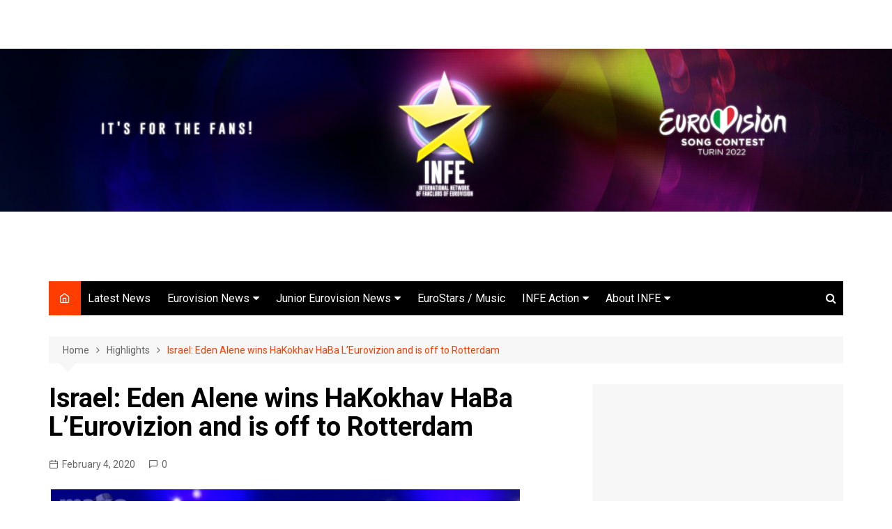

--- FILE ---
content_type: text/html; charset=UTF-8
request_url: https://infenetwork.net/israel-eden-alene-wins-hakokhav-haba-leurovizion-and-is-off-to-rotterdam/
body_size: 17044
content:
		<!doctype html>
		<html lang="en-US"
	prefix="og: https://ogp.me/ns#" >
	 	<head>
		<meta charset="UTF-8">
		<meta name="viewport" content="width=device-width, initial-scale=1">
		<link rel="profile" href="http://gmpg.org/xfn/11">
		<title>Israel: Eden Alene wins HaKokhav HaBa L’Eurovizion and is off to Rotterdam | INFE</title>

		<!-- All in One SEO 4.1.0.3 -->
		<meta name="description" content="Just a while ago the Israeli national selection for Eurovision 2020 reached to its end as the HaKokhav HaBa L’Eurovizion grand final show took place. Big winner of the night was Eden Alene who will represent Israel in the 65th edition of the Eurovision Song Contest in Rotterdam After series of audition, duels and live performances , the four finalists took the stage for the last time in order to battle for the ticket to Rotterdam. Today’s winner was determined in two voting rounds . During the first round we saw the four acts perform in duels . Adding up the votes by the show’s jury ( Static &amp; Ben-El Tavori, Keren Peles, Shiri Maimon (Israel"/>
		<meta name="keywords" content="eden alene,hakokhav haba l’eurovizion,israel" />
		<link rel="canonical" href="https://infenetwork.net/israel-eden-alene-wins-hakokhav-haba-leurovizion-and-is-off-to-rotterdam/" />
		<meta property="og:site_name" content="INFE  | INTERNATIONAL NETWORK OF FAN CLUBS OF EUROVISION" />
		<meta property="og:type" content="article" />
		<meta property="og:title" content="Israel: Eden Alene wins HaKokhav HaBa L’Eurovizion and is off to Rotterdam | INFE" />
		<meta property="og:description" content="Just a while ago the Israeli national selection for Eurovision 2020 reached to its end as the HaKokhav HaBa L’Eurovizion grand final show took place. Big winner of the night was Eden Alene who will represent Israel in the 65th edition of the Eurovision Song Contest in Rotterdam After series of audition, duels and live performances , the four finalists took the stage for the last time in order to battle for the ticket to Rotterdam. Today’s winner was determined in two voting rounds . During the first round we saw the four acts perform in duels . Adding up the votes by the show’s jury ( Static &amp; Ben-El Tavori, Keren Peles, Shiri Maimon (Israel" />
		<meta property="og:url" content="https://infenetwork.net/israel-eden-alene-wins-hakokhav-haba-leurovizion-and-is-off-to-rotterdam/" />
		<meta property="og:image" content="https://infenetwork.net/wp-content/uploads/2021/10/cropped-INFE-Header-22222222222222-1.png" />
		<meta property="og:image:secure_url" content="https://infenetwork.net/wp-content/uploads/2021/10/cropped-INFE-Header-22222222222222-1.png" />
		<meta property="article:published_time" content="2020-02-04T21:56:03Z" />
		<meta property="article:modified_time" content="2020-02-04T23:24:44Z" />
		<meta name="twitter:card" content="summary" />
		<meta name="twitter:domain" content="infenetwork.net" />
		<meta name="twitter:title" content="Israel: Eden Alene wins HaKokhav HaBa L’Eurovizion and is off to Rotterdam | INFE" />
		<meta name="twitter:description" content="Just a while ago the Israeli national selection for Eurovision 2020 reached to its end as the HaKokhav HaBa L’Eurovizion grand final show took place. Big winner of the night was Eden Alene who will represent Israel in the 65th edition of the Eurovision Song Contest in Rotterdam After series of audition, duels and live performances , the four finalists took the stage for the last time in order to battle for the ticket to Rotterdam. Today’s winner was determined in two voting rounds . During the first round we saw the four acts perform in duels . Adding up the votes by the show’s jury ( Static &amp; Ben-El Tavori, Keren Peles, Shiri Maimon (Israel" />
		<meta name="twitter:image" content="https://infenetwork.net/wp-content/uploads/2021/10/cropped-INFE-Header-22222222222222-1.png" />
		<script type="application/ld+json" class="aioseo-schema">
			{"@context":"https:\/\/schema.org","@graph":[{"@type":"WebSite","@id":"https:\/\/infenetwork.net\/#website","url":"https:\/\/infenetwork.net\/","name":"INFE","description":"INTERNATIONAL NETWORK OF FAN CLUBS OF EUROVISION","publisher":{"@id":"https:\/\/infenetwork.net\/#organization"}},{"@type":"Organization","@id":"https:\/\/infenetwork.net\/#organization","name":"INFE","url":"https:\/\/infenetwork.net\/","logo":{"@type":"ImageObject","@id":"https:\/\/infenetwork.net\/#organizationLogo","url":"https:\/\/infenetwork.net\/wp-content\/uploads\/2021\/10\/cropped-INFE-Header-22222222222222-1.png","width":"1641","height":"300"},"image":{"@id":"https:\/\/infenetwork.net\/#organizationLogo"}},{"@type":"BreadcrumbList","@id":"https:\/\/infenetwork.net\/israel-eden-alene-wins-hakokhav-haba-leurovizion-and-is-off-to-rotterdam\/#breadcrumblist","itemListElement":[{"@type":"ListItem","@id":"https:\/\/infenetwork.net\/#listItem","position":"1","item":{"@id":"https:\/\/infenetwork.net\/#item","name":"Home","description":"Trends Latest posts","url":"https:\/\/infenetwork.net\/"},"nextItem":"https:\/\/infenetwork.net\/israel-eden-alene-wins-hakokhav-haba-leurovizion-and-is-off-to-rotterdam\/#listItem"},{"@type":"ListItem","@id":"https:\/\/infenetwork.net\/israel-eden-alene-wins-hakokhav-haba-leurovizion-and-is-off-to-rotterdam\/#listItem","position":"2","item":{"@id":"https:\/\/infenetwork.net\/israel-eden-alene-wins-hakokhav-haba-leurovizion-and-is-off-to-rotterdam\/#item","name":"Israel: Eden Alene wins HaKokhav HaBa L\u2019Eurovizion and is off to Rotterdam","description":"Just a while ago the Israeli national selection for Eurovision 2020 reached to its end as the HaKokhav HaBa L\u2019Eurovizion grand final show took place. Big winner of the night was Eden Alene who will represent Israel in the 65th edition of the Eurovision Song Contest in Rotterdam After series of audition, duels and live performances , the four finalists took the stage for the last time in order to battle for the ticket to Rotterdam. Today\u2019s winner was determined in two voting rounds . During the first round we saw the four acts perform in duels . Adding up the votes by the show\u2019s jury ( Static & Ben-El Tavori, Keren Peles, Shiri Maimon (Israel","url":"https:\/\/infenetwork.net\/israel-eden-alene-wins-hakokhav-haba-leurovizion-and-is-off-to-rotterdam\/"},"previousItem":"https:\/\/infenetwork.net\/#listItem"}]},{"@type":"Person","@id":"https:\/\/infenetwork.net\/author\/infeangelos\/#author","url":"https:\/\/infenetwork.net\/author\/infeangelos\/","name":"Angelo D.","image":{"@type":"ImageObject","@id":"https:\/\/infenetwork.net\/israel-eden-alene-wins-hakokhav-haba-leurovizion-and-is-off-to-rotterdam\/#authorImage","url":"https:\/\/secure.gravatar.com\/avatar\/c647a843c4008bf65e28c1724568a645?s=96&d=mm&r=g","width":"96","height":"96","caption":"Angelo D."}},{"@type":"WebPage","@id":"https:\/\/infenetwork.net\/israel-eden-alene-wins-hakokhav-haba-leurovizion-and-is-off-to-rotterdam\/#webpage","url":"https:\/\/infenetwork.net\/israel-eden-alene-wins-hakokhav-haba-leurovizion-and-is-off-to-rotterdam\/","name":"Israel: Eden Alene wins HaKokhav HaBa L\u2019Eurovizion and is off to Rotterdam | INFE","description":"Just a while ago the Israeli national selection for Eurovision 2020 reached to its end as the HaKokhav HaBa L\u2019Eurovizion grand final show took place. Big winner of the night was Eden Alene who will represent Israel in the 65th edition of the Eurovision Song Contest in Rotterdam After series of audition, duels and live performances , the four finalists took the stage for the last time in order to battle for the ticket to Rotterdam. Today\u2019s winner was determined in two voting rounds . During the first round we saw the four acts perform in duels . Adding up the votes by the show\u2019s jury ( Static & Ben-El Tavori, Keren Peles, Shiri Maimon (Israel","inLanguage":"en-US","isPartOf":{"@id":"https:\/\/infenetwork.net\/#website"},"breadcrumb":{"@id":"https:\/\/infenetwork.net\/israel-eden-alene-wins-hakokhav-haba-leurovizion-and-is-off-to-rotterdam\/#breadcrumblist"},"author":"https:\/\/infenetwork.net\/israel-eden-alene-wins-hakokhav-haba-leurovizion-and-is-off-to-rotterdam\/#author","creator":"https:\/\/infenetwork.net\/israel-eden-alene-wins-hakokhav-haba-leurovizion-and-is-off-to-rotterdam\/#author","image":{"@type":"ImageObject","@id":"https:\/\/infenetwork.net\/#mainImage","url":"https:\/\/infenetwork.net\/wp-content\/uploads\/2020\/02\/Eden-Alene.png","width":"676","height":"375"},"primaryImageOfPage":{"@id":"https:\/\/infenetwork.net\/israel-eden-alene-wins-hakokhav-haba-leurovizion-and-is-off-to-rotterdam\/#mainImage"},"datePublished":"2020-02-04T21:56:03+02:00","dateModified":"2020-02-04T23:24:44+02:00"},{"@type":"Article","@id":"https:\/\/infenetwork.net\/israel-eden-alene-wins-hakokhav-haba-leurovizion-and-is-off-to-rotterdam\/#article","name":"Israel: Eden Alene wins HaKokhav HaBa L\u2019Eurovizion and is off to Rotterdam | INFE","description":"Just a while ago the Israeli national selection for Eurovision 2020 reached to its end as the HaKokhav HaBa L\u2019Eurovizion grand final show took place. Big winner of the night was Eden Alene who will represent Israel in the 65th edition of the Eurovision Song Contest in Rotterdam After series of audition, duels and live performances , the four finalists took the stage for the last time in order to battle for the ticket to Rotterdam. Today\u2019s winner was determined in two voting rounds . During the first round we saw the four acts perform in duels . Adding up the votes by the show\u2019s jury ( Static & Ben-El Tavori, Keren Peles, Shiri Maimon (Israel","headline":"Israel: Eden Alene wins HaKokhav HaBa L\u2019Eurovizion and is off to Rotterdam","author":{"@id":"https:\/\/infenetwork.net\/author\/infeangelos\/#author"},"publisher":{"@id":"https:\/\/infenetwork.net\/#organization"},"datePublished":"2020-02-04T21:56:03+02:00","dateModified":"2020-02-04T23:24:44+02:00","articleSection":"Highlights, Latest News, Rotterdam 2020, Eden Alene, HaKokhav HaBa L\u2019Eurovizion, Israel","mainEntityOfPage":{"@id":"https:\/\/infenetwork.net\/israel-eden-alene-wins-hakokhav-haba-leurovizion-and-is-off-to-rotterdam\/#webpage"},"isPartOf":{"@id":"https:\/\/infenetwork.net\/israel-eden-alene-wins-hakokhav-haba-leurovizion-and-is-off-to-rotterdam\/#webpage"},"image":{"@type":"ImageObject","@id":"https:\/\/infenetwork.net\/#articleImage","url":"https:\/\/infenetwork.net\/wp-content\/uploads\/2020\/02\/Eden-Alene.png","width":"676","height":"375"}}]}
		</script>
		<!-- All in One SEO -->

<link rel='dns-prefetch' href='//secure.gravatar.com' />
<link rel='dns-prefetch' href='//fonts.googleapis.com' />
<link rel='dns-prefetch' href='//s.w.org' />
<link rel='dns-prefetch' href='//v0.wordpress.com' />
<link rel="alternate" type="application/rss+xml" title="INFE  &raquo; Feed" href="https://infenetwork.net/feed/" />
<link rel="alternate" type="application/rss+xml" title="INFE  &raquo; Comments Feed" href="https://infenetwork.net/comments/feed/" />
<link rel="alternate" type="text/calendar" title="INFE  &raquo; iCal Feed" href="https://infenetwork.net/events/?ical=1" />
<link rel="alternate" type="application/rss+xml" title="INFE  &raquo; Israel: Eden Alene wins HaKokhav HaBa L’Eurovizion and is off to Rotterdam Comments Feed" href="https://infenetwork.net/israel-eden-alene-wins-hakokhav-haba-leurovizion-and-is-off-to-rotterdam/feed/" />
		<script type="text/javascript">
			window._wpemojiSettings = {"baseUrl":"https:\/\/s.w.org\/images\/core\/emoji\/13.0.1\/72x72\/","ext":".png","svgUrl":"https:\/\/s.w.org\/images\/core\/emoji\/13.0.1\/svg\/","svgExt":".svg","source":{"concatemoji":"https:\/\/infenetwork.net\/wp-includes\/js\/wp-emoji-release.min.js?ver=5.6.16"}};
			!function(e,a,t){var n,r,o,i=a.createElement("canvas"),p=i.getContext&&i.getContext("2d");function s(e,t){var a=String.fromCharCode;p.clearRect(0,0,i.width,i.height),p.fillText(a.apply(this,e),0,0);e=i.toDataURL();return p.clearRect(0,0,i.width,i.height),p.fillText(a.apply(this,t),0,0),e===i.toDataURL()}function c(e){var t=a.createElement("script");t.src=e,t.defer=t.type="text/javascript",a.getElementsByTagName("head")[0].appendChild(t)}for(o=Array("flag","emoji"),t.supports={everything:!0,everythingExceptFlag:!0},r=0;r<o.length;r++)t.supports[o[r]]=function(e){if(!p||!p.fillText)return!1;switch(p.textBaseline="top",p.font="600 32px Arial",e){case"flag":return s([127987,65039,8205,9895,65039],[127987,65039,8203,9895,65039])?!1:!s([55356,56826,55356,56819],[55356,56826,8203,55356,56819])&&!s([55356,57332,56128,56423,56128,56418,56128,56421,56128,56430,56128,56423,56128,56447],[55356,57332,8203,56128,56423,8203,56128,56418,8203,56128,56421,8203,56128,56430,8203,56128,56423,8203,56128,56447]);case"emoji":return!s([55357,56424,8205,55356,57212],[55357,56424,8203,55356,57212])}return!1}(o[r]),t.supports.everything=t.supports.everything&&t.supports[o[r]],"flag"!==o[r]&&(t.supports.everythingExceptFlag=t.supports.everythingExceptFlag&&t.supports[o[r]]);t.supports.everythingExceptFlag=t.supports.everythingExceptFlag&&!t.supports.flag,t.DOMReady=!1,t.readyCallback=function(){t.DOMReady=!0},t.supports.everything||(n=function(){t.readyCallback()},a.addEventListener?(a.addEventListener("DOMContentLoaded",n,!1),e.addEventListener("load",n,!1)):(e.attachEvent("onload",n),a.attachEvent("onreadystatechange",function(){"complete"===a.readyState&&t.readyCallback()})),(n=t.source||{}).concatemoji?c(n.concatemoji):n.wpemoji&&n.twemoji&&(c(n.twemoji),c(n.wpemoji)))}(window,document,window._wpemojiSettings);
		</script>
		<style type="text/css">
img.wp-smiley,
img.emoji {
	display: inline !important;
	border: none !important;
	box-shadow: none !important;
	height: 1em !important;
	width: 1em !important;
	margin: 0 .07em !important;
	vertical-align: -0.1em !important;
	background: none !important;
	padding: 0 !important;
}
</style>
	<style type="text/css">
.hasCountdown{text-shadow:transparent 0 1px 1px;overflow:hidden;padding:5px}
.countdown_rtl{direction:rtl}
.countdown_holding span{background-color:#ccc}
.countdown_row{clear:both;width:100%;text-align:center}
.countdown_show1 .countdown_section{width:98%}
.countdown_show2 .countdown_section{width:48%}
.countdown_show3 .countdown_section{width:32.5%}
.countdown_show4 .countdown_section{width:24.5%}
.countdown_show5 .countdown_section{width:19.5%}
.countdown_show6 .countdown_section{width:16.25%}
.countdown_show7 .countdown_section{width:14%}
.countdown_section{display:block;float:left;font-size:75%;text-align:center;margin:3px 0}
.countdown_amount{font-size:200%}
.countdown_descr{display:block;width:100%}
a.countdown_infolink{display:block;border-radius:10px;width:14px;height:13px;float:right;font-size:9px;line-height:13px;font-weight:700;text-align:center;position:relative;top:-15px;border:1px solid}
#countdown-preview{padding:10px}
#shailan-countdown-3, .shailan-countdown-3.hasCountdown{ background-color: #FFFFFF;color: #000000;border-radius:30px;margin:0px auto;} #shailan-countdown-3, .shailan-countdown-3.hasCountdown a{ color: #000000;}</style>
<link rel='stylesheet' id='tribe-common-skeleton-style-css'  href='https://infenetwork.net/wp-content/plugins/the-events-calendar/common/src/resources/css/common-skeleton.min.css?ver=4.13.0.1' type='text/css' media='all' />
<link rel='stylesheet' id='tribe-tooltip-css'  href='https://infenetwork.net/wp-content/plugins/the-events-calendar/common/src/resources/css/tooltip.min.css?ver=4.13.0.1' type='text/css' media='all' />
<link rel='stylesheet' id='wp-block-library-css'  href='https://infenetwork.net/wp-includes/css/dist/block-library/style.min.css?ver=5.6.16' type='text/css' media='all' />
<style id='wp-block-library-inline-css' type='text/css'>
.has-text-align-justify{text-align:justify;}
</style>
<link rel='stylesheet' id='wp-block-library-theme-css'  href='https://infenetwork.net/wp-includes/css/dist/block-library/theme.min.css?ver=5.6.16' type='text/css' media='all' />
<link rel='stylesheet' id='dashicons-css'  href='https://infenetwork.net/wp-includes/css/dashicons.min.css?ver=5.6.16' type='text/css' media='all' />
<link rel='stylesheet' id='bbp-default-css'  href='https://infenetwork.net/wp-content/plugins/bbpress/templates/default/css/bbpress.min.css?ver=2.6.6' type='text/css' media='all' />
<link rel='stylesheet' id='contact-form-7-css'  href='https://infenetwork.net/wp-content/plugins/contact-form-7/includes/css/styles.css?ver=5.4' type='text/css' media='all' />
<link rel='stylesheet' id='Total_Soft_Poll-css'  href='https://infenetwork.net/wp-content/plugins/poll-wp/CSS/Total-Soft-Poll-Widget.css?ver=5.6.16' type='text/css' media='all' />
<link rel='stylesheet' id='fontawesome-css-css'  href='https://infenetwork.net/wp-content/plugins/poll-wp/CSS/totalsoft.css?ver=5.6.16' type='text/css' media='all' />
<link rel='stylesheet' id='cream-magazine-style-css'  href='https://infenetwork.net/wp-content/themes/cream-magazine/style.css?ver=2.0.6' type='text/css' media='all' />
<link rel='stylesheet' id='cream-magazine-fonts-css'  href='https://fonts.googleapis.com/css?family=Roboto%3A400%2C400i%2C500%2C500i%2C700%2C700i&#038;subset=latin%2Clatin-ext&#038;ver=5.6.16' type='text/css' media='all' />
<link rel='stylesheet' id='cream-magazine-main-css'  href='https://infenetwork.net/wp-content/themes/cream-magazine/assets/dist/css/main.css?ver=2.0.6' type='text/css' media='all' />
<!-- Inline jetpack_facebook_likebox -->
<style id='jetpack_facebook_likebox-inline-css' type='text/css'>
.widget_facebook_likebox {
	overflow: hidden;
}

</style>
<link rel='stylesheet' id='universal-google-adsense-and-ads-manager-css'  href='https://infenetwork.net/wp-content/plugins/universal-google-adsense-and-ads-manager/public/assets/dist/css/ugaam-public.css?ver=1.0.6' type='text/css' media='all' />
<link rel='stylesheet' id='jetpack_css-css'  href='https://infenetwork.net/wp-content/plugins/jetpack/css/jetpack.css?ver=9.6.4' type='text/css' media='all' />
<script type='text/javascript' src='https://infenetwork.net/wp-includes/js/jquery/jquery.min.js?ver=3.5.1' id='jquery-core-js'></script>
<script type='text/javascript' src='https://infenetwork.net/wp-includes/js/jquery/jquery-migrate.min.js?ver=3.3.2' id='jquery-migrate-js'></script>
<script type='text/javascript' src='https://infenetwork.net/wp-includes/js/jquery/ui/core.min.js?ver=1.12.1' id='jquery-ui-core-js'></script>
<script type='text/javascript' id='Total_Soft_Poll-js-extra'>
/* <![CDATA[ */
var objectpoll = {"ajaxurl":"https:\/\/infenetwork.net\/wp-admin\/admin-ajax.php","nonce":"3463bc05c3"};
/* ]]> */
</script>
<script type='text/javascript' src='https://infenetwork.net/wp-content/plugins/poll-wp/JS/Total-Soft-Poll-Widget.js?ver=5.6.16' id='Total_Soft_Poll-js'></script>
<script type='text/javascript' src='https://infenetwork.net/wp-content/plugins/universal-google-adsense-and-ads-manager/public/assets/dist/js/ugaam-public.js?ver=1.0.6' id='universal-google-adsense-and-ads-manager-js'></script>
<script type='text/javascript' src='http://infenetwork.net/wp-content/plugins/flash-gallery/js/addOnLoad.js?ver=1' id='addonload-js'></script>
<link rel="https://api.w.org/" href="https://infenetwork.net/wp-json/" /><link rel="alternate" type="application/json" href="https://infenetwork.net/wp-json/wp/v2/posts/15447" /><link rel="EditURI" type="application/rsd+xml" title="RSD" href="https://infenetwork.net/xmlrpc.php?rsd" />
<link rel="wlwmanifest" type="application/wlwmanifest+xml" href="https://infenetwork.net/wp-includes/wlwmanifest.xml" /> 
<meta name="generator" content="WordPress 5.6.16" />
<link rel='shortlink' href='https://wp.me/p4hjZ5-419' />
<link rel="alternate" type="application/json+oembed" href="https://infenetwork.net/wp-json/oembed/1.0/embed?url=https%3A%2F%2Finfenetwork.net%2Fisrael-eden-alene-wins-hakokhav-haba-leurovizion-and-is-off-to-rotterdam%2F" />
<link rel="alternate" type="text/xml+oembed" href="https://infenetwork.net/wp-json/oembed/1.0/embed?url=https%3A%2F%2Finfenetwork.net%2Fisrael-eden-alene-wins-hakokhav-haba-leurovizion-and-is-off-to-rotterdam%2F&#038;format=xml" />
			<style>
							</style>
			<meta name="tec-api-version" content="v1"><meta name="tec-api-origin" content="https://infenetwork.net"><link rel="https://theeventscalendar.com/" href="https://infenetwork.net/wp-json/tribe/events/v1/" /><style data-context="foundation-flickity-css">/*! Flickity v2.0.2
http://flickity.metafizzy.co
---------------------------------------------- */.flickity-enabled{position:relative}.flickity-enabled:focus{outline:0}.flickity-viewport{overflow:hidden;position:relative;height:100%}.flickity-slider{position:absolute;width:100%;height:100%}.flickity-enabled.is-draggable{-webkit-tap-highlight-color:transparent;tap-highlight-color:transparent;-webkit-user-select:none;-moz-user-select:none;-ms-user-select:none;user-select:none}.flickity-enabled.is-draggable .flickity-viewport{cursor:move;cursor:-webkit-grab;cursor:grab}.flickity-enabled.is-draggable .flickity-viewport.is-pointer-down{cursor:-webkit-grabbing;cursor:grabbing}.flickity-prev-next-button{position:absolute;top:50%;width:44px;height:44px;border:none;border-radius:50%;background:#fff;background:hsla(0,0%,100%,.75);cursor:pointer;-webkit-transform:translateY(-50%);transform:translateY(-50%)}.flickity-prev-next-button:hover{background:#fff}.flickity-prev-next-button:focus{outline:0;box-shadow:0 0 0 5px #09f}.flickity-prev-next-button:active{opacity:.6}.flickity-prev-next-button.previous{left:10px}.flickity-prev-next-button.next{right:10px}.flickity-rtl .flickity-prev-next-button.previous{left:auto;right:10px}.flickity-rtl .flickity-prev-next-button.next{right:auto;left:10px}.flickity-prev-next-button:disabled{opacity:.3;cursor:auto}.flickity-prev-next-button svg{position:absolute;left:20%;top:20%;width:60%;height:60%}.flickity-prev-next-button .arrow{fill:#333}.flickity-page-dots{position:absolute;width:100%;bottom:-25px;padding:0;margin:0;list-style:none;text-align:center;line-height:1}.flickity-rtl .flickity-page-dots{direction:rtl}.flickity-page-dots .dot{display:inline-block;width:10px;height:10px;margin:0 8px;background:#333;border-radius:50%;opacity:.25;cursor:pointer}.flickity-page-dots .dot.is-selected{opacity:1}</style><style data-context="foundation-slideout-css">.slideout-menu{position:fixed;left:0;top:0;bottom:0;right:auto;z-index:0;width:256px;overflow-y:auto;-webkit-overflow-scrolling:touch;display:none}.slideout-menu.pushit-right{left:auto;right:0}.slideout-panel{position:relative;z-index:1;will-change:transform}.slideout-open,.slideout-open .slideout-panel,.slideout-open body{overflow:hidden}.slideout-open .slideout-menu{display:block}.pushit{display:none}</style><link rel="pingback" href="https://infenetwork.net/xmlrpc.php">		<style>
							a:hover {

					text-decoration: none !important;
				}
								button,
				input[type="button"],
				input[type="reset"],
				input[type="submit"],
				.primary-navigation > ul > li.home-btn,
				.cm_header_lay_three .primary-navigation > ul > li.home-btn,
				.news_ticker_wrap .ticker_head,
				#toTop,
				.section-title h2::after,
				.sidebar-widget-area .widget .widget-title h2::after,
				.footer-widget-container .widget .widget-title h2::after,
				#comments div#respond h3#reply-title::after,
				#comments h2.comments-title:after,
				.post_tags a,
				.owl-carousel .owl-nav button.owl-prev, 
				.owl-carousel .owl-nav button.owl-next,
				.cm_author_widget .author-detail-link a,
				.error_foot form input[type="submit"], 
				.widget_search form input[type="submit"],
				.header-search-container input[type="submit"],
				.trending_widget_carousel .owl-dots button.owl-dot,
				.pagination .page-numbers.current,
				.post-navigation .nav-links .nav-previous a, 
				.post-navigation .nav-links .nav-next a,
				#comments form input[type="submit"],
				footer .widget.widget_search form input[type="submit"]:hover,
				.widget_product_search .woocommerce-product-search button[type="submit"],
				.woocommerce ul.products li.product .button,
				.woocommerce .woocommerce-pagination ul.page-numbers li span.current,
				.woocommerce .product div.summary .cart button.single_add_to_cart_button,
				.woocommerce .product div.woocommerce-tabs div.panel #reviews #review_form_wrapper .comment-form p.form-submit .submit,
				.woocommerce .product section.related > h2::after,
				.woocommerce .cart .button:hover, 
				.woocommerce .cart .button:focus, 
				.woocommerce .cart input.button:hover, 
				.woocommerce .cart input.button:focus, 
				.woocommerce #respond input#submit:hover, 
				.woocommerce #respond input#submit:focus, 
				.woocommerce button.button:hover, 
				.woocommerce button.button:focus, 
				.woocommerce input.button:hover, 
				.woocommerce input.button:focus,
				.woocommerce #respond input#submit.alt:hover, 
				.woocommerce a.button.alt:hover, 
				.woocommerce button.button.alt:hover, 
				.woocommerce input.button.alt:hover,
				.woocommerce a.remove:hover,
				.woocommerce-account .woocommerce-MyAccount-navigation ul li.is-active a,
				.woocommerce a.button:hover, 
				.woocommerce a.button:focus,
				.widget_product_tag_cloud .tagcloud a:hover, 
				.widget_product_tag_cloud .tagcloud a:focus,
				.woocommerce .widget_price_filter .price_slider_wrapper .ui-slider .ui-slider-handle,
				.error_page_top_portion,
				.primary-navigation ul li a span.menu-item-description {

					background-color: #ff3d00;
				}
				

				a:hover,
				.post_title h2 a:hover,
				.post_title h2 a:focus,
				.post_meta li a:hover,
				.post_meta li a:focus,
				ul.social-icons li a[href*=".com"]:hover::before,
				.ticker_carousel .owl-nav button.owl-prev i, 
				.ticker_carousel .owl-nav button.owl-next i,
				.news_ticker_wrap .ticker_items .item a:hover,
				.news_ticker_wrap .ticker_items .item a:focus,
				.cm_banner .post_title h2 a:hover,
				.cm_banner .post_meta li a:hover,
				.cm_middle_post_widget_one .post_title h2 a:hover, 
				.cm_middle_post_widget_one .post_meta li a:hover,
				.cm_middle_post_widget_three .post_thumb .post-holder a:hover,
				.cm_middle_post_widget_three .post_thumb .post-holder a:focus,
				.cm_middle_post_widget_six .middle_widget_six_carousel .item .card .card_content a:hover, 
				.cm_middle_post_widget_six .middle_widget_six_carousel .item .card .card_content a:focus,
				.cm_post_widget_twelve .card .post-holder a:hover, 
				.cm_post_widget_twelve .card .post-holder a:focus,
				.cm_post_widget_seven .card .card_content a:hover, 
				.cm_post_widget_seven .card .card_content a:focus,
				.copyright_section a:hover,
				.footer_nav ul li a:hover,
				.breadcrumb ul li:last-child span,
				.pagination .page-numbers:hover,
				#comments ol.comment-list li article footer.comment-meta .comment-metadata span.edit-link a:hover,
				#comments ol.comment-list li article .reply a:hover,
				.social-share ul li a:hover,
				ul.social-icons li a:hover,
				ul.social-icons li a:focus,
				.woocommerce ul.products li.product a:hover,
				.woocommerce ul.products li.product .price,
				.woocommerce .woocommerce-pagination ul.page-numbers li a.page-numbers:hover,
				.woocommerce div.product p.price, 
				.woocommerce div.product span.price,
				.video_section .video_details .post_title h2 a:hover,
				.primary-navigation.dark li a:hover,
				footer .footer_inner a:hover,
				.footer-widget-container ul.post_meta li:hover span, 
				.footer-widget-container ul.post_meta li:hover a,
				ul.post_meta li a:hover,
				.cm-post-widget-two .big-card .post-holder .post_title h2 a:hover,
				.cm-post-widget-two .big-card .post_meta li a:hover,
				.copyright_section .copyrights a,
				.breadcrumb ul li a:hover, 
				.breadcrumb ul li a:hover span {

					color: #ff3d00;
				}
				
				.ticker_carousel .owl-nav button.owl-prev, 
				.ticker_carousel .owl-nav button.owl-next,
				.error_foot form input[type="submit"], 
				.widget_search form input[type="submit"],
				.pagination .page-numbers:hover,
				#comments form input[type="submit"],
				.social-share ul li a:hover,
				.header-search-container .search-form-entry,
				.widget_product_search .woocommerce-product-search button[type="submit"],
				.woocommerce .woocommerce-pagination ul.page-numbers li span.current,
				.woocommerce .woocommerce-pagination ul.page-numbers li a.page-numbers:hover,
				.woocommerce a.remove:hover,
				.ticker_carousel .owl-nav button.owl-prev:hover, 
				.ticker_carousel .owl-nav button.owl-next:hover,
				footer .widget.widget_search form input[type="submit"]:hover,
				.trending_widget_carousel .owl-dots button.owl-dot,
				.the_content blockquote,
				.widget_tag_cloud .tagcloud a:hover {

					border-color: #ff3d00;
				}
								header .mask {
					background-color: #ffffff;
				}
								header.cm-header-style-one {

					background-image: url(https://infenetwork.net/wp-content/uploads/2021/10/INFE-Header-22222222222222-1.png);
				}
								.site-description {

					color: #000000;
				}
								body {

					font-family: Roboto;
				}
								h1, 
				h2, 
				h3, 
				h4, 
				h5, 
				h6, 
				.site-title {

					font-family: Roboto;
				}
									.entry_cats ul.post-categories li a {

						background-color: #FF3D00;
					}
										.entry_cats ul.post-categories li a {

						color: #fff;
					}
										.entry_cats ul.post-categories li a:hover {

						background-color: #010101;
					}
										.entry_cats ul.post-categories li a:hover {

						color: #fff;
					}
					
				.the_content a,
				.the_content a {

					color: #FF3D00;
				}
								.the_content a:hover,
				.the_content a:hover {

					color: #010101;
				}
						</style>
				<style type="text/css">
					.site-title,
			.site-description {
				position: absolute;
				clip: rect(1px, 1px, 1px, 1px);
			}
				</style>
		<style type="text/css">.blue-message {
background: none repeat scroll 0 0 #3399ff;
    color: #ffffff;
    text-shadow: none;
    font-size: 16px;
    line-height: 24px;
    padding: 10px;
} 
.green-message {
background: none repeat scroll 0 0 #8cc14c;
    color: #ffffff;
    text-shadow: none;
    font-size: 16px;
    line-height: 24px;
    padding: 10px;
} 
.orange-message {
background: none repeat scroll 0 0 #faa732;
    color: #ffffff;
    text-shadow: none;
    font-size: 16px;
    line-height: 24px;
    padding: 10px;
} 
.red-message {
background: none repeat scroll 0 0 #da4d31;
    color: #ffffff;
    text-shadow: none;
    font-size: 16px;
    line-height: 24px;
    padding: 10px;
} 
.grey-message {
background: none repeat scroll 0 0 #53555c;
    color: #ffffff;
    text-shadow: none;
    font-size: 16px;
    line-height: 24px;
    padding: 10px;
} 
.left-block {
background: none repeat scroll 0 0px, radial-gradient(ellipse at center center, #ffffff 0%, #f2f2f2 100%) repeat scroll 0 0 rgba(0, 0, 0, 0);
    color: #8b8e97;
    padding: 10px;
    margin: 10px;
    float: left;
} 
.right-block {
background: none repeat scroll 0 0px, radial-gradient(ellipse at center center, #ffffff 0%, #f2f2f2 100%) repeat scroll 0 0 rgba(0, 0, 0, 0);
    color: #8b8e97;
    padding: 10px;
    margin: 10px;
    float: right;
} 
.blockquotes {
background: none;
    border-left: 5px solid #f1f1f1;
    color: #8B8E97;
    font-size: 16px;
    font-style: italic;
    line-height: 22px;
    padding-left: 15px;
    padding: 10px;
    width: 60%;
    float: left;
} 
</style><link rel="icon" href="https://infenetwork.net/wp-content/uploads/2018/01/26907465_1808528285838066_6332525177299848933_n-144x144.jpg" sizes="32x32" />
<link rel="icon" href="https://infenetwork.net/wp-content/uploads/2018/01/26907465_1808528285838066_6332525177299848933_n-300x300.jpg" sizes="192x192" />
<link rel="apple-touch-icon" href="https://infenetwork.net/wp-content/uploads/2018/01/26907465_1808528285838066_6332525177299848933_n-300x300.jpg" />
<meta name="msapplication-TileImage" content="https://infenetwork.net/wp-content/uploads/2018/01/26907465_1808528285838066_6332525177299848933_n-300x300.jpg" />
<style>.ios7.web-app-mode.has-fixed header{ background-color: rgba(3,122,221,.88);}</style>	</head>
 	 		<body class="post-template-default single single-post postid-15447 single-format-standard wp-custom-logo wp-embed-responsive tribe-no-js cm-mobile-content-sidebar right-sidebar">
                        <a class="skip-link screen-reader-text" href="#content">Skip to content</a>
         		<div class="page-wrapper">
 	<header class="general-header cm_header-five">
            <div class="top-header" style="background-image: url(https://infenetwork.net/wp-content/uploads/2021/10/INFE-Header-22222222222222-1.png);">
                <div class="logo-container">
             		<div class="logo">
 			<a href="https://infenetwork.net/" class="custom-logo-link" rel="home"><img width="1641" height="300" src="https://infenetwork.net/wp-content/uploads/2021/10/cropped-INFE-Header-22222222222222-1.png" class="custom-logo" alt="INFE " srcset="https://infenetwork.net/wp-content/uploads/2021/10/cropped-INFE-Header-22222222222222-1.png 1641w, https://infenetwork.net/wp-content/uploads/2021/10/cropped-INFE-Header-22222222222222-1-300x55.png 300w, https://infenetwork.net/wp-content/uploads/2021/10/cropped-INFE-Header-22222222222222-1-1024x187.png 1024w, https://infenetwork.net/wp-content/uploads/2021/10/cropped-INFE-Header-22222222222222-1-768x140.png 768w, https://infenetwork.net/wp-content/uploads/2021/10/cropped-INFE-Header-22222222222222-1-1536x281.png 1536w" sizes="(max-width: 1641px) 100vw, 1641px" /></a>        </div><!-- .logo -->
 		        </div><!-- .logo-container -->
        <div class="mask"></div><!-- .mask -->
    </div><!-- .top-header -->
    <div class="navigation-container">
        <div class="cm-container">
            <nav class="main-navigation">
                <div id="main-nav" class="primary-navigation">
                    <ul id="menu-main-menu" class=""><li class="home-btn"><a href="https://infenetwork.net/"><i class="feather icon-home" aria-hidden="true"></i></a></li><li id="menu-item-18743" class="menu-item menu-item-type-taxonomy menu-item-object-category current-post-ancestor current-menu-parent current-post-parent menu-item-18743"><a href="https://infenetwork.net/category/latest-news/">Latest News</a></li>
<li id="menu-item-18737" class="menu-item menu-item-type-taxonomy menu-item-object-category current-post-ancestor menu-item-has-children menu-item-18737"><a href="https://infenetwork.net/category/eurovision-news/">Eurovision News</a>
<ul class="sub-menu">
	<li id="menu-item-19796" class="menu-item menu-item-type-taxonomy menu-item-object-category menu-item-19796"><a href="https://infenetwork.net/category/eurovision-news/eurovision-2022/">Turin 2022</a></li>
	<li id="menu-item-18736" class="menu-item menu-item-type-taxonomy menu-item-object-category menu-item-18736"><a href="https://infenetwork.net/category/eurovision-news/rotterdam-2021/">Rotterdam 2021</a></li>
	<li id="menu-item-18738" class="menu-item menu-item-type-taxonomy menu-item-object-category current-post-ancestor current-menu-parent current-post-parent menu-item-18738"><a href="https://infenetwork.net/category/eurovision-news/rotterdam-2020/">Rotterdam 2020</a></li>
	<li id="menu-item-18739" class="menu-item menu-item-type-taxonomy menu-item-object-category menu-item-18739"><a href="https://infenetwork.net/category/eurovision-news/tel-aviv-2019/">Tel Aviv 2019</a></li>
	<li id="menu-item-18818" class="menu-item menu-item-type-taxonomy menu-item-object-category menu-item-18818"><a href="https://infenetwork.net/category/eurovision-news/lisbon-2018/">Lisbon 2018</a></li>
	<li id="menu-item-18817" class="menu-item menu-item-type-taxonomy menu-item-object-category menu-item-18817"><a href="https://infenetwork.net/category/eurovision-news/kyiv-2017/">Kyiv 2017</a></li>
	<li id="menu-item-18819" class="menu-item menu-item-type-taxonomy menu-item-object-category menu-item-18819"><a href="https://infenetwork.net/category/eurovision-news/stockholm-2016/">Stockholm 2016</a></li>
	<li id="menu-item-18735" class="menu-item menu-item-type-taxonomy menu-item-object-category menu-item-18735"><a href="https://infenetwork.net/category/eurovision-news/vienna-2015/">Vienna 2015</a></li>
	<li id="menu-item-18734" class="menu-item menu-item-type-taxonomy menu-item-object-category menu-item-18734"><a href="https://infenetwork.net/category/eurovision-news/copenhagen-2014/">Copenhagen 2014</a></li>
</ul>
</li>
<li id="menu-item-18741" class="menu-item menu-item-type-taxonomy menu-item-object-category menu-item-has-children menu-item-18741"><a href="https://infenetwork.net/category/junior-eurovision-news/">Junior Eurovision News</a>
<ul class="sub-menu">
	<li id="menu-item-18820" class="menu-item menu-item-type-taxonomy menu-item-object-category menu-item-18820"><a href="https://infenetwork.net/category/junior-eurovision-news/paris-2021/">Paris 2021</a></li>
	<li id="menu-item-18740" class="menu-item menu-item-type-taxonomy menu-item-object-category menu-item-18740"><a href="https://infenetwork.net/category/junior-eurovision-news/junior-warsaw-2020/">Warsaw 2020</a></li>
	<li id="menu-item-18742" class="menu-item menu-item-type-taxonomy menu-item-object-category menu-item-18742"><a href="https://infenetwork.net/category/junior-eurovision-news/junior-gliwice-2019/">Gliwice 2019</a></li>
	<li id="menu-item-18821" class="menu-item menu-item-type-taxonomy menu-item-object-category menu-item-18821"><a href="https://infenetwork.net/category/junior-eurovision-news/junior-minsk-2018/">Minsk 2018</a></li>
	<li id="menu-item-18822" class="menu-item menu-item-type-taxonomy menu-item-object-category menu-item-18822"><a href="https://infenetwork.net/category/junior-eurovision-news/junior-tbilisi-2017/">Tbilisi 2017</a></li>
</ul>
</li>
<li id="menu-item-18744" class="menu-item menu-item-type-taxonomy menu-item-object-category menu-item-18744"><a href="https://infenetwork.net/category/eurostars-music/">EuroStars / Music</a></li>
<li id="menu-item-18823" class="menu-item menu-item-type-taxonomy menu-item-object-category menu-item-has-children menu-item-18823"><a href="https://infenetwork.net/category/infe-action/">INFE Action</a>
<ul class="sub-menu">
	<li id="menu-item-18824" class="menu-item menu-item-type-taxonomy menu-item-object-category menu-item-has-children menu-item-18824"><a href="https://infenetwork.net/category/infe-action/infe-news/">INFE News</a>
	<ul class="sub-menu">
		<li id="menu-item-18841" class="menu-item menu-item-type-taxonomy menu-item-object-category menu-item-18841"><a href="https://infenetwork.net/category/infe-action/infe-news/infe-news-2021/">INFE News 2021</a></li>
		<li id="menu-item-18840" class="menu-item menu-item-type-taxonomy menu-item-object-category menu-item-18840"><a href="https://infenetwork.net/category/infe-action/infe-news/infe-news-2020/">INFE News 2020</a></li>
		<li id="menu-item-18839" class="menu-item menu-item-type-taxonomy menu-item-object-category menu-item-18839"><a href="https://infenetwork.net/category/infe-action/infe-news/infe-news-2019/">INFE News 2019</a></li>
		<li id="menu-item-18838" class="menu-item menu-item-type-taxonomy menu-item-object-category menu-item-18838"><a href="https://infenetwork.net/category/infe-action/infe-news/infe-news-2018/">INFE News 2018</a></li>
		<li id="menu-item-18837" class="menu-item menu-item-type-taxonomy menu-item-object-category menu-item-18837"><a href="https://infenetwork.net/category/infe-action/infe-news/infe-news-2017/">INFE News 2017</a></li>
	</ul>
</li>
	<li id="menu-item-18825" class="menu-item menu-item-type-taxonomy menu-item-object-category menu-item-has-children menu-item-18825"><a href="https://infenetwork.net/category/infe-action/infe-poll/">INFE Poll</a>
	<ul class="sub-menu">
		<li id="menu-item-18836" class="menu-item menu-item-type-taxonomy menu-item-object-category menu-item-18836"><a href="https://infenetwork.net/category/infe-action/infe-poll/infe-poll-2021/">INFE Poll 2021</a></li>
		<li id="menu-item-18835" class="menu-item menu-item-type-taxonomy menu-item-object-category menu-item-18835"><a href="https://infenetwork.net/category/infe-action/infe-poll/infe-poll-2020/">INFE Poll 2020</a></li>
		<li id="menu-item-18834" class="menu-item menu-item-type-taxonomy menu-item-object-category menu-item-18834"><a href="https://infenetwork.net/category/infe-action/infe-poll/infe-poll-2019/">INFE Poll 2019</a></li>
		<li id="menu-item-18833" class="menu-item menu-item-type-taxonomy menu-item-object-category menu-item-18833"><a href="https://infenetwork.net/category/infe-action/infe-poll/infe-poll-2018/">INFE Poll 2018</a></li>
		<li id="menu-item-18832" class="menu-item menu-item-type-taxonomy menu-item-object-category menu-item-18832"><a href="https://infenetwork.net/category/infe-action/infe-poll/infe-poll-2017/">INFE Poll 2017</a></li>
	</ul>
</li>
	<li id="menu-item-18826" class="menu-item menu-item-type-taxonomy menu-item-object-category menu-item-has-children menu-item-18826"><a href="https://infenetwork.net/category/infe-action/infe-vision-contest/">INFE Vision Video Contest</a>
	<ul class="sub-menu">
		<li id="menu-item-18831" class="menu-item menu-item-type-taxonomy menu-item-object-category menu-item-18831"><a href="https://infenetwork.net/category/infe-action/infe-vision-contest/infe-vision-2021/">INFE VVC 2021</a></li>
		<li id="menu-item-18830" class="menu-item menu-item-type-taxonomy menu-item-object-category menu-item-18830"><a href="https://infenetwork.net/category/infe-action/infe-vision-contest/infe-vision-2020/">INFE VVC 2020</a></li>
		<li id="menu-item-18829" class="menu-item menu-item-type-taxonomy menu-item-object-category menu-item-18829"><a href="https://infenetwork.net/category/infe-action/infe-vision-contest/infe-visioon-2019/">INFE VVC 2019</a></li>
		<li id="menu-item-18828" class="menu-item menu-item-type-taxonomy menu-item-object-category menu-item-18828"><a href="https://infenetwork.net/category/infe-action/infe-vision-contest/infe-vision-2018/">INFE VVC 2018</a></li>
		<li id="menu-item-18827" class="menu-item menu-item-type-taxonomy menu-item-object-category menu-item-18827"><a href="https://infenetwork.net/category/infe-action/infe-vision-contest/infe-vision-2017/">INFE VVC 2017</a></li>
	</ul>
</li>
</ul>
</li>
<li id="menu-item-18770" class="menu-item menu-item-type-post_type menu-item-object-page menu-item-has-children menu-item-18770"><a href="https://infenetwork.net/about-us/">About INFE</a>
<ul class="sub-menu">
	<li id="menu-item-18885" class="menu-item menu-item-type-post_type menu-item-object-page menu-item-18885"><a href="https://infenetwork.net/about-us/contact-us/">Contact Us</a></li>
	<li id="menu-item-18774" class="menu-item menu-item-type-post_type menu-item-object-page menu-item-18774"><a href="https://infenetwork.net/share-your-thoughts/">Share your thoughts</a></li>
	<li id="menu-item-18876" class="menu-item menu-item-type-post_type menu-item-object-page menu-item-18876"><a href="https://infenetwork.net/join-us/">Join Us</a></li>
</ul>
</li>
</ul>                </div><!-- #main-nav.primary-navigation -->
               <div class="header-search-container">
                <div class="search-form-entry">
                    <form role="search" class="cm-search-form" method="get" action="https://infenetwork.net/"><input type="search" name="s" placeholder="Type Here" value"" ><button type="submit" class="cm-submit-btn"><i class="feather icon-search"></i></button></form>                </div><!-- // search-form-entry -->
            </div><!-- .search-container -->
            </nav><!-- .main-navigation -->
        </div><!-- .cm-container -->
    </div><!-- .navigation-container -->
</header><!-- .general-header.cm_header-five --> 		<div id="content" class="site-content">
		    <div class="cm-container">
        <div class="inner-page-wrapper">
            <div id="primary" class="content-area">
                <main id="main" class="site-main">
                    <div class="cm_post_page_lay_wrap">
                         			<div class="breadcrumb">
	            <nav role="navigation" aria-label="Breadcrumbs" class="breadcrumb-trail breadcrumbs" itemprop="breadcrumb"><ul class="trail-items" itemscope itemtype="http://schema.org/BreadcrumbList"><meta name="numberOfItems" content="3" /><meta name="itemListOrder" content="Ascending" /><li itemprop="itemListElement" itemscope itemtype="http://schema.org/ListItem" class="trail-item trail-begin"><a href="https://infenetwork.net/" rel="home" itemprop="item"><span itemprop="name">Home</span></a><meta itemprop="position" content="1" /></li><li itemprop="itemListElement" itemscope itemtype="http://schema.org/ListItem" class="trail-item"><a href="https://infenetwork.net/category/highlights/" itemprop="item"><span itemprop="name">Highlights</span></a><meta itemprop="position" content="2" /></li><li itemprop="itemListElement" itemscope itemtype="http://schema.org/ListItem" class="trail-item trail-end"><a href="https://infenetwork.net/israel-eden-alene-wins-hakokhav-haba-leurovizion-and-is-off-to-rotterdam" itemprop="item"><span itemprop="name">Israel: Eden Alene wins HaKokhav HaBa L’Eurovizion and is off to Rotterdam</span></a><meta itemprop="position" content="3" /></li></ul></nav>	        </div><!-- .breadcrumb -->
 			                        <div class="single-container">
                            <div class="row">  
                                <div class="cm-col-lg-8 cm-col-12 sticky_portion cm-order-1-mobile-tablet">
                                    <div class="content-entry">
	<article id="post-15447" class="post-detail post-15447 post type-post status-publish format-standard has-post-thumbnail hentry category-highlights category-latest-news category-rotterdam-2020 tag-eden-alene tag-hakokhav-haba-leurovizion tag-israel">
	    <div class="the_title">
	        <h1>Israel: Eden Alene wins HaKokhav HaBa L’Eurovizion and is off to Rotterdam</h1>
	    </div><!-- .the_title -->
	    			<div class="cm-post-meta">
				<ul class="post_meta">
									            <li class="posted_date">
				            	<a href="https://infenetwork.net/israel-eden-alene-wins-hakokhav-haba-leurovizion-and-is-off-to-rotterdam/"><time class="entry-date published" datetime="2020-02-04T23:56:03+02:00">February 4, 2020</time></a>
				           	</li><!-- .posted_date -->
				           						            <li class="comments">
					            	<a href="https://infenetwork.net/israel-eden-alene-wins-hakokhav-haba-leurovizion-and-is-off-to-rotterdam/">0</a>
					            </li><!-- .comments -->
					          			        </ul><!-- .post_meta -->
		    </div><!-- .meta -->
				    				<div class="post_thumb">
					<figure>
					<img width="676" height="375" src="https://infenetwork.net/wp-content/uploads/2020/02/Eden-Alene.png" class="attachment-full size-full wp-post-image" alt="Israel: Eden Alene wins HaKokhav HaBa L’Eurovizion and is off to Rotterdam" loading="lazy" srcset="https://infenetwork.net/wp-content/uploads/2020/02/Eden-Alene.png 676w, https://infenetwork.net/wp-content/uploads/2020/02/Eden-Alene-300x166.png 300w" sizes="(max-width: 676px) 100vw, 676px" />					</figure>
				</div>
					    <div class="the_content">
	    	<p style="text-align: justify;"><span style="color: #000000;"><strong>Just a while ago the Israeli national selection for Eurovision 2020 reached to its end as the HaKokhav HaBa L’Eurovizion grand final show took place. Big winner of the night was Eden Alene who will represent Israel in the 65th edition of the Eurovision Song Contest in Rotterdam</strong></span></p>
<p style="text-align: justify;">After series of audition, duels and live performances , the four finalists took the stage for the last time in order to battle for the ticket to Rotterdam. Today&#8217;s winner was determined in two voting rounds . During the <span style="color: #000000;"><strong>first round</strong></span> we saw the four acts perform in duels . Adding up the votes by the show&#8217;s jury ( <strong>Static &amp; Ben-El Tavori</strong>, <strong>Keren Peles</strong>, <strong>Shiri Maimon </strong>(Israel 2005), <strong>Assaf Amdursky </strong>and <strong>Itay Levy) </strong>and the public votes the winner from each duel qualified to the second round of voting.</p>
<p><span style="color: #000000;"><strong><span style="text-decoration: underline;">The duels&#8217; battles developed as following:</span></strong></span></p>
<p>Eden Alene 66% VS<strong> <span style="color: #000000;">Orr Amrami-Brockman 73%</span></strong><span style="color: #000000;"><strong> </strong></span></p>
<p><span style="color: #000000;"><strong>Ella-Lee Lahav 75%</strong></span> VS Gaya Shaki 61%</p>
<p style="text-align: justify;">Following the first resutls the jury had the chance to &#8220;save&#8221; one of the acts that lost in their duel. Therefore among the <strong>Orr Amrami-Brockman </strong>και<strong> Ella-Lee Lahav</strong>, the jury advanced <strong>Eden Alene </strong>to the next round of voting.</p>
<p style="text-align: justify;">In the <strong>second round</strong> of voting  <strong>Eden Alene </strong>topped both jury and public voting , winning the Israeli national final and earning the right to represent Israel in Rotterdam .Here are the overall results:</p>
<p><a href="http://infenetwork.net/wp-content/uploads/2020/02/ISrael-2020.png"><img loading="lazy" class="size-large wp-image-15449 aligncenter" src="http://infenetwork.net/wp-content/uploads/2020/02/ISrael-2020-1024x419.png" alt="ISrael 2020" width="1024" height="419" srcset="https://infenetwork.net/wp-content/uploads/2020/02/ISrael-2020-1024x419.png 1024w, https://infenetwork.net/wp-content/uploads/2020/02/ISrael-2020-300x123.png 300w, https://infenetwork.net/wp-content/uploads/2020/02/ISrael-2020-768x314.png 768w, https://infenetwork.net/wp-content/uploads/2020/02/ISrael-2020.png 1583w" sizes="(max-width: 1024px) 100vw, 1024px" /></a></p>
<h3><span style="color: #000000;"><strong>A FEW WORDS ABOUT EDEN</strong></span></h3>
<p style="text-align: justify;">Alene was born in <strong>Jerusalem</strong> to parents who immigrated from Ethiopia. In October 2017, she participated in the third season of Israeli reality show <strong><i>The X Factor Israel</i></strong>. At the first audition, she sang &#8220;<em>Stone Cold</em>&#8221; by Demi Lovato. In January 2018 she won the season finale.</p>
<p style="text-align: justify;">In <span style="color: #000000;"><strong>2018</strong></span> she released her firsr single entitled &#8220;Better&#8221; while in 2019 followed two more singles, the cover single<em>&#8220;Save Your Kisses for Me&#8221; </em>and secondly<em>&#8220;When It Comes to You&#8221;</em></p>
<p>Watch in the following the winner&#8217;s live performance on stage:</p>
<p><iframe src="https://www.mako.co.il/AjaxPage?jspName=embedHTML5video.jsp&amp;galleryChannelId=adf72e6ced110710VgnVCM100000700a10acRCRD&amp;videoChannelId=743354916246e610VgnVCM100000700a10acRCRD&amp;vcmid=157c138aff110710VgnVCM100000700a10acRCRD" width="632" height="473" frameborder="0" allowfullscreen="allowfullscreen"></iframe></p>
<p style="text-align: justify;">The Israeli entry will be determined on <strong><span style="color: #000000;">March 3</span></strong>. Among a number of submitted entries <span style="color: #000000;"><strong>Eden Alene</strong></span> will perform a shorlisted number of songs before a experts&#8217; jury and the Next Star&#8217;s jury in order to select the entry that we will see on the Rotterdam Ahoy stage.</p>
	    </div><!-- .the_content -->
	    					<div class="post_tags">
						<a href="https://infenetwork.net/tag/eden-alene/" rel="tag">Eden Alene</a><a href="https://infenetwork.net/tag/hakokhav-haba-leurovizion/" rel="tag">HaKokhav HaBa L’Eurovizion</a><a href="https://infenetwork.net/tag/israel/" rel="tag">Israel</a>					</div><!-- .post_tags -->
						</article><!-- #post-15447 -->
</div><!-- .content-entry -->	<div class="author_box">
	    <div class="row no-gutters">
	        <div class="cm-col-lg-3 cm-col-md-2 cm-col-3">
	            <div class="author_thumb">
	            	<img alt='' src='https://secure.gravatar.com/avatar/c647a843c4008bf65e28c1724568a645?s=300&#038;d=mm&#038;r=g' srcset='https://secure.gravatar.com/avatar/c647a843c4008bf65e28c1724568a645?s=600&#038;d=mm&#038;r=g 2x' class='avatar avatar-300 photo' height='300' width='300' loading='lazy'/>	            </div><!-- .author_thumb -->
	        </div><!-- .col -->
	        <div class="cm-col-lg-9 cm-col-md-10 cm-col-9">
	            <div class="author_details">
	                <div class="author_name">
	                    <h3>Angelo D.</h3>
	                </div><!-- .author_name -->
	                <div class="author_desc">
	                    	                </div><!-- .author_desc -->
	            </div><!-- .author_details -->
	        </div><!-- .col -->
	    </div><!-- .row -->
	</div><!-- .author_box -->
	
	<nav class="navigation post-navigation" role="navigation" aria-label="Posts">
		<h2 class="screen-reader-text">Post navigation</h2>
		<div class="nav-links"><div class="nav-previous"><a href="https://infenetwork.net/ukraine-listen-to-the-competing-entries-of-vidbir-2020/" rel="prev">Prev</a></div><div class="nav-next"><a href="https://infenetwork.net/italy-the-demoscopic-jury-ranking-of-sanremo-festival-2020-first-nights-show/" rel="next">Next</a></div></div>
	</nav>    <section class="cm_related_post_container">
        <div class="section_inner">
        	        		<div class="section-title">
	                <h2>Similar Posts</h2>
	            </div><!-- .section-title -->
        		            <div class="row">
            						<div class="cm-col-lg-6 cm-col-md-6 cm-col-12">
	                    <div class="card">
					       <div class="post_thumb">
						       		 	<a href="https://infenetwork.net/infe-poll-2022-last-set-of-votes-from-rest-of-the-world-spain-crowned-winner-of-the-poll/">
	 		<figure class="imghover">
		 		<img width="800" height="450" src="https://infenetwork.net/wp-content/uploads/2022/04/spain-winner.png" class="attachment-cream-magazine-thumbnail-2 size-cream-magazine-thumbnail-2 wp-post-image" alt="INFE Poll 2022: Last set of votes come from Rest of the World; Spain crowned winner of the poll!" loading="lazy" srcset="https://infenetwork.net/wp-content/uploads/2022/04/spain-winner.png 801w, https://infenetwork.net/wp-content/uploads/2022/04/spain-winner-300x169.png 300w, https://infenetwork.net/wp-content/uploads/2022/04/spain-winner-768x432.png 768w" sizes="(max-width: 800px) 100vw, 800px" />		 	</figure>
	 	</a>
							        </div><!-- .post_thumb.imghover -->
					        <div class="card_content">
				       							                <div class="post_title">
				                    <h2><a href="https://infenetwork.net/infe-poll-2022-last-set-of-votes-from-rest-of-the-world-spain-crowned-winner-of-the-poll/">INFE Poll 2022: Last set of votes come from Rest of the World; Spain crowned winner of the poll!</a></h2>
				                </div><!-- .post_title -->
				                			<div class="cm-post-meta">
				<ul class="post_meta">
									            <li class="posted_date">
				            	<a href="https://infenetwork.net/infe-poll-2022-last-set-of-votes-from-rest-of-the-world-spain-crowned-winner-of-the-poll/"><time class="entry-date published" datetime="2022-04-23T18:30:00+03:00">April 23, 2022</time></a>
				           	</li><!-- .posted_date -->
				           			        </ul><!-- .post_meta -->
		    </div><!-- .meta -->
				 
					        </div><!-- .card_content -->
					    </div><!-- .card -->
	                </div><!-- .col -->
										<div class="cm-col-lg-6 cm-col-md-6 cm-col-12">
	                    <div class="card">
					       <div class="post_thumb">
						       		 	<a href="https://infenetwork.net/romania-wrs-released-the-music-video-for-his-song-llamame/">
	 		<figure class="imghover">
		 		<img width="800" height="450" src="https://infenetwork.net/wp-content/uploads/2022/04/279044659_2013078815540945_5630991277589850356_n-800x450.jpg" class="attachment-cream-magazine-thumbnail-2 size-cream-magazine-thumbnail-2 wp-post-image" alt="Romania: WRS released the Music Video for his song &#8221;Llamame&#8221;" loading="lazy" srcset="https://infenetwork.net/wp-content/uploads/2022/04/279044659_2013078815540945_5630991277589850356_n-800x450.jpg 800w, https://infenetwork.net/wp-content/uploads/2022/04/279044659_2013078815540945_5630991277589850356_n-300x169.jpg 300w, https://infenetwork.net/wp-content/uploads/2022/04/279044659_2013078815540945_5630991277589850356_n-1024x577.jpg 1024w, https://infenetwork.net/wp-content/uploads/2022/04/279044659_2013078815540945_5630991277589850356_n-768x433.jpg 768w, https://infenetwork.net/wp-content/uploads/2022/04/279044659_2013078815540945_5630991277589850356_n.jpg 1081w" sizes="(max-width: 800px) 100vw, 800px" />		 	</figure>
	 	</a>
							        </div><!-- .post_thumb.imghover -->
					        <div class="card_content">
				       							                <div class="post_title">
				                    <h2><a href="https://infenetwork.net/romania-wrs-released-the-music-video-for-his-song-llamame/">Romania: WRS released the Music Video for his song &#8221;Llamame&#8221;</a></h2>
				                </div><!-- .post_title -->
				                			<div class="cm-post-meta">
				<ul class="post_meta">
									            <li class="posted_date">
				            	<a href="https://infenetwork.net/romania-wrs-released-the-music-video-for-his-song-llamame/"><time class="entry-date published" datetime="2022-04-23T00:40:33+03:00">April 23, 2022</time></a>
				           	</li><!-- .posted_date -->
				           			        </ul><!-- .post_meta -->
		    </div><!-- .meta -->
				 
					        </div><!-- .card_content -->
					    </div><!-- .card -->
	                </div><!-- .col -->
					            </div><!-- .row -->
        </div><!-- .section_inner -->
    </section><!-- .cm-post-widget-three -->
    
<div id="comments" class="comments-area">

		<div id="respond" class="comment-respond">
		<h3 id="reply-title" class="comment-reply-title">Leave a Reply <small><a rel="nofollow" id="cancel-comment-reply-link" href="/israel-eden-alene-wins-hakokhav-haba-leurovizion-and-is-off-to-rotterdam/#respond" style="display:none;">Cancel reply</a></small></h3><form action="https://infenetwork.net/wp-comments-post.php" method="post" id="commentform" class="comment-form" novalidate><p class="comment-notes"><span id="email-notes">Your email address will not be published.</span> Required fields are marked <span class="required">*</span></p><p class="comment-form-comment"><label for="comment">Comment</label> <textarea id="comment" name="comment" cols="45" rows="8" maxlength="65525" required="required"></textarea></p><p class="comment-form-author"><label for="author">Name <span class="required">*</span></label> <input id="author" name="author" type="text" value="" size="30" maxlength="245" required='required' /></p>
<p class="comment-form-email"><label for="email">Email <span class="required">*</span></label> <input id="email" name="email" type="email" value="" size="30" maxlength="100" aria-describedby="email-notes" required='required' /></p>
<p class="comment-form-url"><label for="url">Website</label> <input id="url" name="url" type="url" value="" size="30" maxlength="200" /></p>
<p class="comment-form-cookies-consent"><input id="wp-comment-cookies-consent" name="wp-comment-cookies-consent" type="checkbox" value="yes" /> <label for="wp-comment-cookies-consent">Save my name, email, and website in this browser for the next time I comment.</label></p>
<p class="comment-subscription-form"><input type="checkbox" name="subscribe_comments" id="subscribe_comments" value="subscribe" style="width: auto; -moz-appearance: checkbox; -webkit-appearance: checkbox;" /> <label class="subscribe-label" id="subscribe-label" for="subscribe_comments">Notify me of follow-up comments by email.</label></p><p class="comment-subscription-form"><input type="checkbox" name="subscribe_blog" id="subscribe_blog" value="subscribe" style="width: auto; -moz-appearance: checkbox; -webkit-appearance: checkbox;" /> <label class="subscribe-label" id="subscribe-blog-label" for="subscribe_blog">Notify me of new posts by email.</label></p><p class="form-submit"><input name="submit" type="submit" id="submit" class="submit" value="Post Comment" /> <input type='hidden' name='comment_post_ID' value='15447' id='comment_post_ID' />
<input type='hidden' name='comment_parent' id='comment_parent' value='0' />
</p><p style="display: none;"><input type="hidden" id="akismet_comment_nonce" name="akismet_comment_nonce" value="216b932fb3" /></p><input type="hidden" id="ak_js" name="ak_js" value="97"/><textarea name="ak_hp_textarea" cols="45" rows="8" maxlength="100" style="display: none !important;"></textarea></form>	</div><!-- #respond -->
	<p class="akismet_comment_form_privacy_notice">This site uses Akismet to reduce spam. <a href="https://akismet.com/privacy/" target="_blank" rel="nofollow noopener">Learn how your comment data is processed</a>.</p>
</div><!-- #comments -->
                                </div><!-- .col -->
                                <div class="cm-col-lg-4 cm-col-12 sticky_portion cm-order-2-mobile-tablet">
	<aside id="secondary" class="sidebar-widget-area">
		<div id="custom_html-3" class="widget_text widget widget_custom_html"><div class="textwidget custom-html-widget"><iframe src="https://www.facebook.com/plugins/page.php?href=https%3A%2F%2Fwww.facebook.com%2FINFENetwork%2F&tabs=timeline%2Cmessages%2Cevents&width=300&height=500&small_header=false&adapt_container_width=true&hide_cover=false&show_facepile=true&appId" width="300" height="500" style="border:none;overflow:hidden" scrolling="no" frameborder="0" allowfullscreen="true" allow="autoplay; clipboard-write; encrypted-media; picture-in-picture; web-share"></iframe></div></div><div id="text-11" class="widget widget_text"><div class="widget-title"><h2>Join Us</h2></div>			<div class="textwidget"><p><a href="https://infenetwork.net/join-us/"><img loading="lazy" class="aligncenter size-full wp-image-18898" src="http://infenetwork.net/wp-content/uploads/2021/01/infenetworklogo.jpg" alt="" width="500" height="500" srcset="https://infenetwork.net/wp-content/uploads/2021/01/infenetworklogo.jpg 500w, https://infenetwork.net/wp-content/uploads/2021/01/infenetworklogo-300x300.jpg 300w, https://infenetwork.net/wp-content/uploads/2021/01/infenetworklogo-150x150.jpg 150w, https://infenetwork.net/wp-content/uploads/2021/01/infenetworklogo-144x144.jpg 144w" sizes="(max-width: 500px) 100vw, 500px" /></a></p>
</div>
		</div><div id="custom_html-7" class="widget_text widget widget_custom_html"><div class="widget-title"><h2>INFE Partners</h2></div><div class="textwidget custom-html-widget"><ul>
<li style="padding-top: 10px;">
<a href="https://www.eurovision.tv/">EurovisionTV</a>
</li>
<li><a href="https://www.eurovision.tv"><img class="alignnone size-full wp-image-70" alt="etv" src="https://infenetwork.net/wp-content/uploads/2020/04/eurovision-2020-logo-4-1.jpg"> </a>
</li>

<li style="padding-top: 10px;">
<a href="https://www.escradio.com//">EscRadio</a>
</li>
<script type="text/javascript" src="https://www.escradio.com//_js/player.js"></script>
<li style="padding-top: 10px;">
<a href="https://www.eurofansradio.com/">EurofansRadio</a>
</li>
<li><a href="https://www.eurofansradio.com"><img class="alignnone size-full wp-image-70" alt="etv" src="https://infenetwork.net/wp-content/uploads/2020/04/EuroFansRadio_final2_Logo-infe-site.jpg" />
</a>
</li>
<li style="padding-top: 10px;">
<a href="https://www.esctoday.com/">ESCToday</a>
</li>
<li><a href="https://www.esctoday.com"><img class="alignnone size-full wp-image-70" alt="etv" src="https://infenetwork.net/wp-content/uploads/2020/04/Esctoday.jpg"> </a>
</li>
</ul></div></div>          <div id="shailan-countdown-widget-3" class="widget shailan_CountdownWidget">          <div class="widget-title"><h2>Eurovision Song Contest 2021</h2></div>
        <div id="shailan-countdown-3_1" class="shailan-countdown-3 countdown" ></div>

        
<script>
(function($){
  $(document).ready(function($) {
    var event_month = 5 - 1; 
    $('#shailan-countdown-3_1').countdown({
      until: new Date(2021, event_month, 22, 21, 00, 00, 0),
      description: 'Grand-Final',
      format: 'wdHMS',
      timezone: '+2'    }); 
  }); 
})(jQuery);
</script>
          </div>      	</aside><!-- #secondary -->
</div><!-- .col.sticky_portion -->                            </div><!-- .row -->
                        </div><!-- .single-container -->
                    </div><!-- .cm_post_page_lay_wrap -->
                </main><!-- #main.site-main -->
            </div><!-- #primary.content-area -->
        </div><!-- .inner-page-wrapper -->
    </div><!-- .cm-container -->
    	</div><!-- #content.site-content -->
	 		<footer class="footer">
	        <div class="footer_inner">
	            <div class="cm-container">
 		 		<div class="row footer-widget-container">
 		        <div class="cm-col-lg-4 cm-col-12">
            <div class="blocks">
                <div id="text-13" class="widget widget_text">			<div class="textwidget"><p>Copyright <strong>INFE Network ©2021 </strong>powered by <strong><em><a href="https://themebeez.com/">Themebeez</a></em></strong></p>
</div>
		</div>            </div><!-- .blocks -->
        </div><!-- .cm-col-->
		        <div class="cm-col-lg-4 cm-col-12">
            <div class="blocks">
                            </div><!-- .blocks -->
        </div><!-- .cm-col-->
		        <div class="cm-col-lg-4 cm-col-12">
            <div class="blocks">
                <div id="cream-magazine-social-widget-7" class="widget social_widget_style_1">        <div class="widget-contents">
            <ul>
                                    <li class="fb">
                        <a href="https://www.facebook.com/INFENetwork" target="_blank"><i class="fa fa-facebook-f"></i><span>Like</span></a>
                    </li>
                                        <li class="tw">
                        <a href="https://twitter.com/infenetwork?lang=en" target="_blank"><i class="fa fa-twitter"></i><span>Follow</span></a>
                    </li>
                                        <li class="insta">
                        <a href="https://www.instagram.com/infe_network" target="_blank"><i class="fa fa-instagram"></i><span>Follow</span></a>
                    </li>
                                </ul>
        </div><!-- .widget-contents -->
        </div>            </div><!-- .blocks -->
        </div><!-- .cm-col-->
		 		</div><!-- .row -->
 		 		<div class="copyright_section">
            <div class="row">
 		 		<div class="cm-col-lg-5 cm-col-md-6 cm-col-12">
	        <div class="footer_nav">
	            	        </div><!-- .footer_nav -->
	    </div><!-- .col -->
	     			</div><!-- .row -->
        </div><!-- .copyright_section -->
 			 			</div><!-- .cm-container -->
	        </div><!-- .footer_inner -->
	    </footer><!-- .footer -->
 		 		</div><!-- .page_wrap -->
 		            <div class="backtoptop">
                <button id="toTop" class="btn btn-info">
                    <i class="fa fa-angle-up" aria-hidden="true"></i>
                </button>
            </div><!-- ./ backtoptop -->
            		<script>
		( function ( body ) {
			'use strict';
			body.className = body.className.replace( /\btribe-no-js\b/, 'tribe-js' );
		} )( document.body );
		</script>
		<!-- Powered by WPtouch: 4.3.39 -->	<div style="display:none">
	<div class="grofile-hash-map-c647a843c4008bf65e28c1724568a645">
	</div>
	</div>
<script> /* <![CDATA[ */var tribe_l10n_datatables = {"aria":{"sort_ascending":": activate to sort column ascending","sort_descending":": activate to sort column descending"},"length_menu":"Show _MENU_ entries","empty_table":"No data available in table","info":"Showing _START_ to _END_ of _TOTAL_ entries","info_empty":"Showing 0 to 0 of 0 entries","info_filtered":"(filtered from _MAX_ total entries)","zero_records":"No matching records found","search":"Search:","all_selected_text":"All items on this page were selected. ","select_all_link":"Select all pages","clear_selection":"Clear Selection.","pagination":{"all":"All","next":"Next","previous":"Previous"},"select":{"rows":{"0":"","_":": Selected %d rows","1":": Selected 1 row"}},"datepicker":{"dayNames":["Sunday","Monday","Tuesday","Wednesday","Thursday","Friday","Saturday"],"dayNamesShort":["Sun","Mon","Tue","Wed","Thu","Fri","Sat"],"dayNamesMin":["S","M","T","W","T","F","S"],"monthNames":["January","February","March","April","May","June","July","August","September","October","November","December"],"monthNamesShort":["January","February","March","April","May","June","July","August","September","October","November","December"],"monthNamesMin":["Jan","Feb","Mar","Apr","May","Jun","Jul","Aug","Sep","Oct","Nov","Dec"],"nextText":"Next","prevText":"Prev","currentText":"Today","closeText":"Done","today":"Today","clear":"Clear"}};/* ]]> */ </script><script type='text/javascript' src='https://infenetwork.net/wp-includes/js/dist/vendor/wp-polyfill.min.js?ver=7.4.4' id='wp-polyfill-js'></script>
<script type='text/javascript' id='wp-polyfill-js-after'>
( 'fetch' in window ) || document.write( '<script src="https://infenetwork.net/wp-includes/js/dist/vendor/wp-polyfill-fetch.min.js?ver=3.0.0"></scr' + 'ipt>' );( document.contains ) || document.write( '<script src="https://infenetwork.net/wp-includes/js/dist/vendor/wp-polyfill-node-contains.min.js?ver=3.42.0"></scr' + 'ipt>' );( window.DOMRect ) || document.write( '<script src="https://infenetwork.net/wp-includes/js/dist/vendor/wp-polyfill-dom-rect.min.js?ver=3.42.0"></scr' + 'ipt>' );( window.URL && window.URL.prototype && window.URLSearchParams ) || document.write( '<script src="https://infenetwork.net/wp-includes/js/dist/vendor/wp-polyfill-url.min.js?ver=3.6.4"></scr' + 'ipt>' );( window.FormData && window.FormData.prototype.keys ) || document.write( '<script src="https://infenetwork.net/wp-includes/js/dist/vendor/wp-polyfill-formdata.min.js?ver=3.0.12"></scr' + 'ipt>' );( Element.prototype.matches && Element.prototype.closest ) || document.write( '<script src="https://infenetwork.net/wp-includes/js/dist/vendor/wp-polyfill-element-closest.min.js?ver=2.0.2"></scr' + 'ipt>' );
</script>
<script type='text/javascript' src='https://infenetwork.net/wp-includes/js/dist/i18n.min.js?ver=9e36b5da09c96c657b0297fd6f7cb1fd' id='wp-i18n-js'></script>
<script type='text/javascript' src='https://infenetwork.net/wp-includes/js/dist/vendor/lodash.min.js?ver=4.17.21' id='lodash-js'></script>
<script type='text/javascript' id='lodash-js-after'>
window.lodash = _.noConflict();
</script>
<script type='text/javascript' src='https://infenetwork.net/wp-includes/js/dist/url.min.js?ver=1b4bb2b3f526a1db366ca3147ac39562' id='wp-url-js'></script>
<script type='text/javascript' src='https://infenetwork.net/wp-includes/js/dist/hooks.min.js?ver=d0d9f43e03080e6ace9a3dabbd5f9eee' id='wp-hooks-js'></script>
<script type='text/javascript' id='wp-api-fetch-js-translations'>
( function( domain, translations ) {
	var localeData = translations.locale_data[ domain ] || translations.locale_data.messages;
	localeData[""].domain = domain;
	wp.i18n.setLocaleData( localeData, domain );
} )( "default", { "locale_data": { "messages": { "": {} } } } );
</script>
<script type='text/javascript' src='https://infenetwork.net/wp-includes/js/dist/api-fetch.min.js?ver=c207d2d188ba8bf763f7acd50b7fd5a9' id='wp-api-fetch-js'></script>
<script type='text/javascript' id='wp-api-fetch-js-after'>
wp.apiFetch.use( wp.apiFetch.createRootURLMiddleware( "https://infenetwork.net/wp-json/" ) );
wp.apiFetch.nonceMiddleware = wp.apiFetch.createNonceMiddleware( "e4ceb0149c" );
wp.apiFetch.use( wp.apiFetch.nonceMiddleware );
wp.apiFetch.use( wp.apiFetch.mediaUploadMiddleware );
wp.apiFetch.nonceEndpoint = "https://infenetwork.net/wp-admin/admin-ajax.php?action=rest-nonce";
</script>
<script type='text/javascript' id='contact-form-7-js-extra'>
/* <![CDATA[ */
var wpcf7 = [];
/* ]]> */
</script>
<script type='text/javascript' src='https://infenetwork.net/wp-content/plugins/contact-form-7/includes/js/index.js?ver=5.4' id='contact-form-7-js'></script>
<script type='text/javascript' src='https://secure.gravatar.com/js/gprofiles.js?ver=202604' id='grofiles-cards-js'></script>
<script type='text/javascript' id='wpgroho-js-extra'>
/* <![CDATA[ */
var WPGroHo = {"my_hash":""};
/* ]]> */
</script>
<script type='text/javascript' src='https://infenetwork.net/wp-content/plugins/jetpack/modules/wpgroho.js?ver=9.6.4' id='wpgroho-js'></script>
<script type='text/javascript' id='cream-magazine-bundle-js-extra'>
/* <![CDATA[ */
var cream_magazine_script_obj = {"show_search_icon":"1","show_news_ticker":"1","show_banner_slider":"1","show_to_top_btn":"1","enable_image_lazy_load":"","enable_sticky_sidebar":"1","enable_sticky_menu_section":"1"};
/* ]]> */
</script>
<script type='text/javascript' src='https://infenetwork.net/wp-content/themes/cream-magazine/assets/dist/js/bundle.min.js?ver=2.0.6' id='cream-magazine-bundle-js'></script>
<script type='text/javascript' src='https://infenetwork.net/wp-includes/js/comment-reply.min.js?ver=5.6.16' id='comment-reply-js'></script>
<script type='text/javascript' id='jetpack-facebook-embed-js-extra'>
/* <![CDATA[ */
var jpfbembed = {"appid":"249643311490","locale":"en_US"};
/* ]]> */
</script>
<script type='text/javascript' src='https://infenetwork.net/wp-content/plugins/jetpack/_inc/build/facebook-embed.min.js' id='jetpack-facebook-embed-js'></script>
<script type='text/javascript' src='https://infenetwork.net/wp-content/plugins/jetpack/_inc/build/twitter-timeline.min.js?ver=4.0.0' id='jetpack-twitter-timeline-js'></script>
<script type='text/javascript' src='https://infenetwork.net/wp-content/plugins/wordpress-countdown-widget/js/jquery.countdown.min.js?ver=1.0' id='countdown-js'></script>
<script type='text/javascript' src='https://infenetwork.net/wp-includes/js/wp-embed.min.js?ver=5.6.16' id='wp-embed-js'></script>
<script async="async" type='text/javascript' src='https://infenetwork.net/wp-content/plugins/akismet/_inc/form.js?ver=4.1.9' id='akismet-form-js'></script>
<script src='https://stats.wp.com/e-202604.js' defer></script>
<script>
	_stq = window._stq || [];
	_stq.push([ 'view', {v:'ext',j:'1:9.6.4',blog:'63233743',post:'15447',tz:'2',srv:'infenetwork.net'} ]);
	_stq.push([ 'clickTrackerInit', '63233743', '15447' ]);
</script>

<script>(function($) {
  $.countdown.regional['custom'] = {
    labels: [
      'Years', 
      'Months', 
      'Weeks', 
      'Days', 
      'Hours', 
      'Minutes', 
      'Seconds'
      ], 
    labels1: [
      'Year', 
      'Month', 
      'Week', 
      'Day', 
      'Hour', 
      'Minute', 
      'Second'
    ], 
    compactLabels: ['y', 'a', 'h', 'g'], 
    whichLabels: null, 
    timeSeparator: ':', 
    isRTL: false
  }; 
  $.countdown.setDefaults($.countdown.regional['custom']); 
})(jQuery);
</script>
            </body>
        </html>
    	